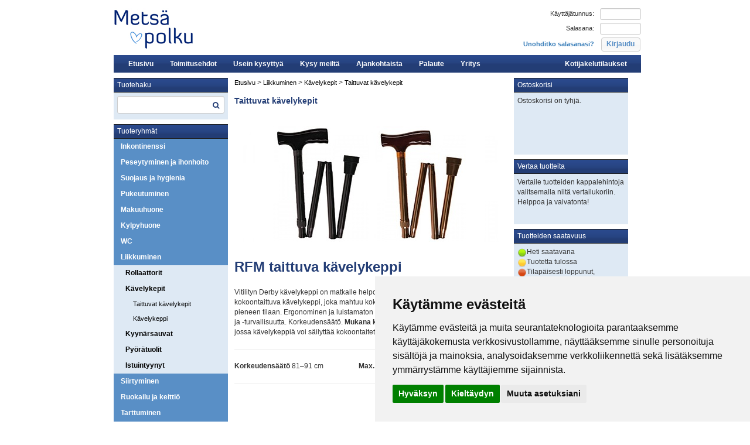

--- FILE ---
content_type: text/html;charset=UTF-8
request_url: https://www.metsapolku.fi/webRyhma/show?ryhma=20451
body_size: 20120
content:
<!doctype html>
<!--[if lt IE 7 ]> <html lang="en" class="no-js ie6"> <![endif]-->
<!--[if IE 7 ]>    <html lang="en" class="no-js ie7"> <![endif]-->
<!--[if IE 8 ]>    <html lang="en" class="no-js ie8"> <![endif]-->
<!--[if IE 9 ]>    <html lang="en" class="no-js ie9"> <![endif]-->
<!--[if (gt IE 9)|!(IE)]><!--> <html lang="en" class="no-js"><!--<![endif]-->
	<head>
		<title>Taittuvat kävelykepit</title>
		<meta http-equiv="Content-Type" content="text/html; charset=UTF-8"/>
<meta http-equiv="X-UA-Compatible" content="IE=edge,chrome=1"/>
<meta name="viewport" content="width=device-width, initial-scale=1.0"/>

<link
  rel="stylesheet"
  href="/static/css/main.css"
  type="text/css"
/>
<link
  rel="stylesheet"
  href="/static/css/mobile.css"
  type="text/css"
/>





<!-- Cookie Consent by TermsFeed https://www.TermsFeed.com -->
<script
  type="text/javascript"
  src="https://www.termsfeed.com/public/cookie-consent/4.1.0/cookie-consent.js"
  charset="UTF-8"
></script>
<script type="text/javascript" charset="UTF-8">
  document.addEventListener("DOMContentLoaded", function () {
    cookieconsent.run({
      notice_banner_type: "simple",
      consent_type: "express",
      palette: "light",
      language: "fi",
      page_load_consent_levels: ["strictly-necessary"],
      notice_banner_reject_button_hide: false,
      preferences_center_close_button_hide: false,
      page_refresh_confirmation_buttons: true,
      website_name: "Metsäpolku",
      callbacks: {
        scripts_specific_loaded: (level) => {
          switch (level) {
            case "targeting":
              gtag("consent", "update", {
                ad_storage: "granted",
                ad_user_data: "granted",
                ad_personalization: "granted",
              });
              break;
            case "tracking":
              gtag("consent", "update", {
                analytics_storage: "granted",
              });
              break;
          }
        },
      },
      callbacks_force: true,
    });
  });
</script>
<!-- end of Cookie Consent-->
<!-- Google Analytics -->
<script>
  window.dataLayer = window.dataLayer || [];
  function gtag() {
    dataLayer.push(arguments);
  }
  console.log("DENY");
  gtag("consent", "default", {
    ad_storage: "denied",
    ad_user_data: "denied",
    ad_personalization: "denied",
    analytics_storage: "denied",
  });
</script>
<script
  async
  src="https://www.googletagmanager.com/gtag/js?id=G-801EK5QW1H"
></script>
<script>
  window.dataLayer = window.dataLayer || [];
  function gtag() {
    dataLayer.push(arguments);
  }
  gtag("js", new Date());
  gtag("config", "AW-1068002010");
  gtag("config", "G-801EK5QW1H");
  gtag("config", "UA-1682519-2");
</script>
<!-- end of Google Analytics-->
<!-- Google Tag Manager -->
<script>
  (function (w, d, s, l, i) {
    w[l] = w[l] || [];
    w[l].push({ "gtm.start": new Date().getTime(), event: "gtm.js" });
    var f = d.getElementsByTagName(s)[0],
      j = d.createElement(s),
      dl = l != "dataLayer" ? "&l=" + l : "";
    j.async = true;
    j.src = "https://www.googletagmanager.com/gtm.js?id=" + i + dl;
    f.parentNode.insertBefore(j, f);
  })(window, document, "script", "dataLayer", "GTM-5C8QRRW7");
</script>
<!-- End Google Tag Manager -->

<noscript
  >Free cookie consent management tool by
  <a href="https://www.termsfeed.com/">TermsFeed</a></noscript
>





		
	<meta name="layout" content="tuotelistaus"/>
	

        <script src="/static/plugins/jquery-1.7.1/js/jquery/jquery-1.7.1.min.js" type="text/javascript" ></script>
<link href="/static/css/jquery-theme/theme.css" type="text/css" rel="stylesheet" media="screen, projection" />
<script src="/static/plugins/jquery-ui-1.8.15/jquery-ui/js/jquery-ui-1.8.15.custom.min.js" type="text/javascript" ></script>
<script src="/static/bundle-bundle_application_head.js" type="text/javascript" ></script>
<link href="/static/css/font-awesome-4.4.0/css/font-awesome.min.css" type="text/css" rel="stylesheet" media="screen, projection" />
<link href="/static/js/bootstrap/dist/css/bootstrap.min.css" type="text/css" rel="stylesheet" media="screen, projection" />
<link href="/static/css/bootstrap-mods.css" type="text/css" rel="stylesheet" media="screen, projection" />

	</head>
	<body>
	<div id="container">
		<div id="header">
			<a href="/"><img src="/static/images/skin/header_logo.jpg" /></a>
			<div id='login'>
	<div class='inner'>


		<form action='/j_spring_security_check' method='POST' id='loginForm' class='cssform' autocomplete='off'>
		
			<table>
				<tr>
					<td><label for='username'>Käyttäjätunnus:</label></td>
					<td><input type='text' class='login_textfield form-control input-sm' name='j_username' id='username'/></td>
				</tr>
				<tr>
					<td><label for='password'>Salasana:</label></td>
					<td><input type='password' class='login_textfield form-control input-sm' name='j_password' id='password'/></td>
				</tr>


				<tr>
					<td>	
						
						<a href="/asiakas/forgotPwd">Unohditko salasanasi?</a>
					</td>
					<td><input type='submit' class="login_kirjaudu" value='Kirjaudu'/></td>
				</tr>
			</table>
		</form>
	</div>
</div>

		</div>

				<div id="navi">
			<a href="/extranet/index" style="float:right; margin-right: 24px;">Kotijakelutilaukset</a>
			<a href="/websivu/show?sivu=etusivu" class="">Etusivu</a>
			<a href="/websivu/show?sivu=toimitusehdot" class="">Toimitusehdot</a>
			<a href="/websivu/show?sivu=usein_kysytyt" class="">Usein kysytty&auml;</a>
			<a href="/websivu/show?sivu=kysy_meilta" class="">Kysy meilt&auml;</a>
			<a href="/websivu/show?sivu=ajankohtaista" class="">Ajankohtaista</a>
			<a href="/websivu/show?sivu=palaute" class="">Palaute</a>
			<a href="/yritys" class="" target="_blank">Yritys</a>
		</div>
		
		
		<div id="banner_container">
			<div class="spacer"></div>
		</div>
		
		<div id="content_container">
			<div id="left_column">
				
<div id="tuotenav" class="navcontainer">
	<h2>Tuotehaku</h2>
	<div class="navcontainer-content">
		<form action="/tuoteHaku/tulokset" method="post" >
	<input type="text" id="tuoteHaku" name="term" class="form-control input-sm">
	<span class="fa fa-search icon-inside-searchbox"></span>
</form>

<script type="text/javascript">
	$(document).ready(function() {
			var ac = $("#tuoteHaku").autocomplete({
				source: function(request,respond) {
					$.post("/tuoteHaku/hae", { term: request.term }, respond);
				},
				minLength: 2,
				select: function( event, ui ) {
					if (ui.item) {
						window.location = ui.item.link;
					}
				}
			}).data("autocomplete");

			ac._renderMenu = function(ul, items) {
				var self = this;
				var table = $("<table class='tuotteet tuoteHaku'></table>");
				ul.append(table);
				  
				if (($.isArray(items[0]) && items[0].length>0) || items[0][0]!=null) {
					table.append("<tr><th colspan='2'>Tuoteryhmät</th></tr>");
					$.each(items[0], function( index, item ) {
						if (item!=null)
							self._renderItem(table, item);
					});
				}

				if (($.isArray(items[1]) && items[1].length>0) || items[1][0]!=null) {
					table.append("<tr><th>Tuotteet</th><th>Tuotenro</th></tr>");
					$.each(items[1], function(index, item) {
						if (item!=null)
							self._renderItem(table, item);
					});  
				}
			};
			
			ac._renderItem = function(table, item) {
				var tr = $( "<tr class='tuoteHaku'></tr>" );
				tr.data("item.autocomplete",item);

				if (item.type=="tuote") {
					tr.append( "<td>" + item.nimi + "</td><td>" + item.tuotenro + "</td>" );
				}
				else if (item.type=="ryhma") {
					tr.append( "<td colspan='2'>" + item.nimi + "</td>" );
				}
				
				tr.appendTo(table);
				tr.click((function (link) {
					return function() {
						window.location = link;
					}
				})(item.link));
				tr.hover(function() {$(this).addClass("ui-state-hover");}, function() {$(this).removeClass("ui-state-hover");})
				return tr;
			};
	});
</script>

	</div>
</div>

<div class="navcontainer">
	<h2>Tuoteryhmät</h2>
	<div class="navcontainer-content navcontainer-content-no-padding">
		<ul>
			
				<li>
					<a href="/webRyhma/show?ryhma=12934">
						Inkontinenssi
					</a>
				</li>
				
			
				<li>
					<a href="/webRyhma/show?ryhma=20001">
						Peseytyminen ja ihonhoito
					</a>
				</li>
				
			
				<li>
					<a href="/webRyhma/show?ryhma=20027">
						Suojaus ja hygienia
					</a>
				</li>
				
			
				<li>
					<a href="/webRyhma/show?ryhma=20009">
						Pukeutuminen
					</a>
				</li>
				
			
				<li>
					<a href="/webRyhma/show?ryhma=20245">
						Makuuhuone
					</a>
				</li>
				
			
				<li>
					<a href="/webRyhma/show?ryhma=20010">
						Kylpyhuone
					</a>
				</li>
				
			
				<li>
					<a href="/webRyhma/show?ryhma=20015">
						WC
					</a>
				</li>
				
			
				<li>
					<a href="/webRyhma/show?ryhma=15499">
						Liikkuminen
					</a>
				</li>
				
					<ul>
						
							<li>
								<a href="/webRyhma/show?ryhma=14300">
									Rollaattorit
								</a>
							</li>
							
						
							<li>
								<a href="/webRyhma/show?ryhma=20019">
									Kävelykepit
								</a>
							</li>
							
								<ul>
									
										<li>
											<a href="/webRyhma/show?ryhma=20451">
												Taittuvat kävelykepit
											</a>
										</li>
									
										<li>
											<a href="/webRyhma/show?ryhma=16718">
												Kävelykeppi 
											</a>
										</li>
									
								</ul>
							
						
							<li>
								<a href="/webRyhma/show?ryhma=20020">
									Kyynärsauvat
								</a>
							</li>
							
						
							<li>
								<a href="/webRyhma/show?ryhma=20021">
									Pyörätuolit
								</a>
							</li>
							
						
							<li>
								<a href="/webRyhma/show?ryhma=20250">
									Istuintyynyt
								</a>
							</li>
							
						
					</ul>
				
			
				<li>
					<a href="/webRyhma/show?ryhma=13690">
						Siirtyminen
					</a>
				</li>
				
			
				<li>
					<a href="/webRyhma/show?ryhma=20029">
						Ruokailu ja keittiö
					</a>
				</li>
				
			
				<li>
					<a href="/webRyhma/show?ryhma=20039">
						Tarttuminen
					</a>
				</li>
				
			
				<li>
					<a href="/webRyhma/show?ryhma=20037">
						Lääkkeenotto
					</a>
				</li>
				
			
				<li>
					<a href="/webRyhma/show?ryhma=20626">
						Turvallisuus
					</a>
				</li>
				
			
				<li>
					<a href="/webRyhma/show?ryhma=14570">
						Perussairaanhoito
					</a>
				</li>
				
			
				<li>
					<a href="/webRyhma/show?ryhma=20043">
						Kodin puhdistus
					</a>
				</li>
				
			
				<li>
					<a href="/webRyhma/show?ryhma=20040">
						Kodin paperit
					</a>
				</li>
				
			
				<li>
					<a href="/webRyhma/show?ryhma=12935">
						Vapaa-aika
					</a>
				</li>
				
			
				<li>
					<a href="/webRyhma/show?ryhma=20684">
						Ensiaputuotteet
					</a>
				</li>
				
			
				<li>
					<a href="/webRyhma/show?ryhma=20307">
						POISTOTUOTTEET
					</a>
				</li>
				
			
				<li>
					<a href="/webRyhma/show?ryhma=20563">
						Tuotekuvasto
					</a>
				</li>
				
			
				<li>
					<a href="/webRyhma/show?ryhma=20683">
						Tutustumispaketti 
					</a>
				</li>
				
			
		</ul>
	</div>
</div>
<div>
	<a href="#" id="open_preferences_center">Evästeasetukset</a>
</div>
			</div>
			<div id="center_column">
				
<div id="bread">
	<a href="/">Etusivu</a>
	
	&gt; <a href="/webRyhma/show?ryhma=15499">Liikkuminen</a>
	
	&gt; <a href="/webRyhma/show?ryhma=20019">Kävelykepit</a>
	
	&gt; <a href="/webRyhma/show?ryhma=20451">Taittuvat kävelykepit</a>
	
</div>

	



	
	


	
		

<div class="tuoteryhma-detail">
	
	<h2>
		<a href="/webRyhma/show?ryhma=20451">
			Taittuvat kävelykepit
		</a>
	</h2>
	
	
	
		<a href="/webRyhma/show?ryhma=20451">
			<img src="/webKuva/get/1793" class="normal tuotekuva">
		</a>
	
	
	
	
	
	
	
<div id="content-1769024648305" class="content-wrapper">

	
	<div id="content-1769024648305-html" class="content-html">
		<h1><strong>RFM taittuva k&auml;velykeppi</strong></h1>

<div>&nbsp;</div>

<p>Vitilityn Derby k&auml;velykeppi on matkalle helposti mukaan otettava ja&nbsp;n&auml;pp&auml;r&auml;sti<br />
kokoontaittuva k&auml;velykeppi, joka mahtuu kokoontaitettuna eritt&auml;in<br />
pieneen tilaan. Ergonominen ja luistamaton k&auml;densija lis&auml;&auml; k&auml;ytt&ouml;mukavuutta<br />
ja -turvallisuutta. Korkeudens&auml;&auml;t&ouml;. <strong>Mukana k&auml;tev&auml; s&auml;ilytyspussi,</strong><br />
jossa k&auml;velykeppi&auml; voi s&auml;ilytt&auml;&auml; kokoontaitettuna.&nbsp;</p>

<hr />
<p><strong>Korkeudens&auml;&auml;t&ouml;</strong> 81&ndash;91 cm&nbsp; &nbsp; &nbsp; &nbsp; &nbsp; &nbsp; &nbsp; &nbsp; &nbsp; &nbsp;&nbsp;<strong>Max. kuormitus</strong> 115 kg</p>

<hr />
<p><iframe allow="accelerometer; autoplay; encrypted-media; gyroscope; picture-in-picture" allowfullscreen="" frameborder="0" height="260" scrolling="no" src="https://www.youtube.com/embed/2S4DiTyxamI" width="466"></iframe></p>

	</div>
	
	
</div>
	
	
	
<table class="tuotteet">
<thead>
<tr>
	<th width="200">Tuote</th>
	<th width="40">Pakkaus</th>
	<th width="20">Kpl</th>
	<th width="50">Hinta</th>
	<th width="40">Vertaa</th>
	<th width="20"></th>
	<th width="30">Määrä</th>
	<th width="30">Tilaa</th>
</tr>
</thead>
<tbody>


	
	<tr>
	<form action="/ostoskori/add" method="post" onSubmit="return ostoskoriin(this,&#39;/ostoskori/add&#39;)" >
		<input type="hidden" name="ean" value="4041314002591" id="ean" />

		
			<td rowspan="1">
				<a href="/tuoteInfo/show?tuotenro=8481737">
					RFM taittuva kävelykeppi, pronssi
				</a>
				<br>
				<span class="tuotenro">8481737</span>
			</td>
		
		<td>Kpl</td>
		<td align="right">1</td>
		<td align="right" id="hinta_4041314002591">
			
			
				23.90
			
		</td>
		<td>
			<input value="vertaa" type="button" onClick="vertailuun('4041314002591','/vertaa/add')">
		</td>
		<td>

							<div class="saldoImage saldo_4041314002591">

			</div>
			
		</td>
		<td><select name="kpl">
			
				<option value="1">1</option>
			
				<option value="2">2</option>
			
				<option value="3">3</option>
			
				<option value="4">4</option>
			
				<option value="5">5</option>
			
				<option value="6">6</option>
			
				<option value="7">7</option>
			
				<option value="8">8</option>
			
				<option value="9">9</option>
			
			</select>
		</td>
		<td>
			<img src="/static/images/skin/spinner.gif" style="display:none" class="korispinner" />
			<input type="image" src="/static/images/skin/tilaa.gif" onClick="korispinner(this)" class="kori_icon"/>

		</td>
	</form>
	</tr>
		

	
	<tr>
	<form action="/ostoskori/add" method="post" onSubmit="return ostoskoriin(this,&#39;/ostoskori/add&#39;)" >
		<input type="hidden" name="ean" value="4041314002607" id="ean" />

		
			<td rowspan="1">
				<a href="/tuoteInfo/show?tuotenro=8704172">
					RFM taittuva kävelykeppi, musta
				</a>
				<br>
				<span class="tuotenro">8704172</span>
			</td>
		
		<td>Kpl</td>
		<td align="right">1</td>
		<td align="right" id="hinta_4041314002607">
			
			
				23.90
			
		</td>
		<td>
			<input value="vertaa" type="button" onClick="vertailuun('4041314002607','/vertaa/add')">
		</td>
		<td>

							<div class="saldoImage saldo_4041314002607">

			</div>
			
		</td>
		<td><select name="kpl">
			
				<option value="1">1</option>
			
				<option value="2">2</option>
			
				<option value="3">3</option>
			
				<option value="4">4</option>
			
				<option value="5">5</option>
			
				<option value="6">6</option>
			
				<option value="7">7</option>
			
				<option value="8">8</option>
			
				<option value="9">9</option>
			
			</select>
		</td>
		<td>
			<img src="/static/images/skin/spinner.gif" style="display:none" class="korispinner" />
			<input type="image" src="/static/images/skin/tilaa.gif" onClick="korispinner(this)" class="kori_icon"/>

		</td>
	</form>
	</tr>
		


</tbody></table>

<script lang="javascript">
$(document).ready(function() {
	$(window).bind('asiakasValittu',function(event,asiakasnro) {
		location.reload();
		











	});
});
</script>


</div>
	
	

			</div>
			<div id="right_column">
				<div id="ostoskori" class="navcontainer">
	<h2 class="topic">Ostoskorisi
		<span id="ostoskori_spinner" style="display:none">
			<img src="/static/images/skin/spinner.gif" />
		</span>
	</h2>
	<div id="ostoskori_content" class="navcontainer-content">
		
			<p>Ostoskorisi on tyhjä.</p>
		
	</div>
</div>

<script type="text/javascript">
	redrawButtons();
</script>

				<div id="vertailuContainer">

<div id="vertaa" class="navcontainer">
	<h2 class="topic">Vertaa tuotteita</h2>
	<div class="navcontainer-content">
		<table></table>
		<p>Vertaile tuotteiden kappalehintoja valitsemalla niitä vertailukoriin.<br>Helppoa ja vaivatonta!</p>
	</div>
</div>

</div>
				
<div id="content-1769024648363" class="content-wrapper">

	
	<div id="content-1769024648363-html" class="content-html">
		<div class="navcontainer">
<h2>Tuotteiden saatavuus</h2>

<div class="navcontainer">
<div class="navcontainer-content">
<table border="0" cellpadding="1" cellspacing="1">
	<tbody>
		<tr>
			<td><img alt="" src="/webKuva/get/812" style="width: 16px; height: 16px; " /></td>
			<td>Heti saatavana</td>
		</tr>
		<tr>
			<td><img alt="" src="/webKuva/get/813" style="width: 16px; height: 16px; " /></td>
			<td>Tuotetta tulossa</td>
		</tr>
		<tr>
			<td style="vertical-align: top;"><img alt="" src="/webKuva/get/814" style="width: 16px; height: 16px; " /></td>
			<td>
			<div>Tilap&auml;isesti loppunut,</div>

			<div>tilaamme lis&auml;&auml;</div>
			</td>
		</tr>
	</tbody>
</table>
</div>
</div>
</div>

<div class="navcontainer">
<h2>Tarkemmat tuotetiedot</h2>

<p>Yksityiskohtaiset ominaisuudet, kuvat ja videot<strong>&nbsp;l&ouml;yd&auml;t klikkaamalla tuotenime&auml; hintataulukosta</strong></p>
</div>

<div style="text-align: center;">
<hr />
<h4 style="text-align: center;"><strong>PALVELEMME</strong></h4>

<p style="text-align: center;">Asiakaspalvelumme palvelee arkisin klo 8.00-16.00 puhelimitse</p>

<h1 style="text-align: center;"><a href="ftp://03039896">0303 9896</a>&nbsp;</h1>

<div style="text-align: center;">
<p>Puhelun hinta: lankapuhelimesta&nbsp;8,28 snt/puhelu + 12,0 snt/min,<br />
matkapuhelimesta 19,2 snt/min</p>

<p><a href="mailto:asiakaspalvelu@metsapolku.fi">asiakaspalvelu@metsapolku.fi</a></p>
</div>

<hr />
<h4 style="text-align: center;"><strong>&nbsp;NOUTOPISTEET</strong></h4>

<p><strong>ESPOO</strong></p>

<p><strong>JYV&Auml;SKYL&Auml;</strong></p>

<p><strong>VALKEAKOSKI</strong></p>

<p><strong>TAMPERE</strong></p>

<p><strong>KUOPIO</strong></p>

<p><strong>VAASA</strong></p>

<p style="text-align: center;"><a href="https://www.metsapolku.fi/websivu/show?sivu=Noutotilaukset">Lue lis&auml;&auml; &gt;&gt;</a></p>

<hr />
<h4 style="text-align: center;"><strong>NOPEAT TOIMITUKSET</strong></h4>

<hr />
<h2>TIETOA!</h2>

<p><a href="https://www.metsapolku.fi/websivu/show?sivu=Tietoa+inkontinenssista">INKONTINENSSI</a></p>

<p><a href="https://www.metsapolku.fi/websivu/show?sivu=iD-inkontinessisuojat">iD INKONTINENSSISUOJAT</a></p>

<p><a href="https://www.metsapolku.fi/websivu/show?sivu=Suojan+valinta">APUA SUOJAN VALINTAAN</a></p>

<p><a href="https://www.metsapolku.fi/webRyhma/show?ryhma=20563">TILAA ILMAINEN TUOTEN&Auml;YTE</a></p>

<p><a href="https://www.metsapolku.fi/websivu/show?sivu=Ihonhoito"><strong>IHONHOITO</strong></a></p>

<hr />
<h4><a href="https://www.metsapolku.fi/yritys/hoitokodit" style="font-family: inherit; background-color: rgb(255, 255, 255);">Hoivakotien kimppatilaukset &gt;&gt;</a></h4>
</div>

	</div>
	
	
</div>
			</div>
		</div>
		<div class="spacer"></div>
	</div>

		
        <script src="/static/js/touchpunch/jquery.ui.touch-punch.min.js" type="text/javascript" ></script>
<script src="/static/bundle-bundle_application_defer.js" type="text/javascript" ></script>
<script type="text/javascript">
				$(document).ready(function() {
					$(".saldo_4041314002591").load("/tuoteInfo/saldoImage/4041314002591");
				});
			</script><script type="text/javascript">
				$(document).ready(function() {
					$(".saldo_4041314002607").load("/tuoteInfo/saldoImage/4041314002607");
				});
			</script>
	</body>
</html>

--- FILE ---
content_type: text/css
request_url: https://www.metsapolku.fi/static/css/main.css
body_size: 20685
content:
/*** METS���POLKU CSS ***/

html,body {
	margin: 0;
	padding: 0;
	text-align: center;
	background: #fff;
	font-family: Arial;
	font-size: 12px;
}

/*** GENERAL ***/
form {margin:0;}
img { border: 0; padding: 0; margin: 0; }
.hide { display: none; }
.spacer {position:relative; clear:both; height:1px; margin:0; overflow:hidden;}
a {margin:0;padding:0;text-decoration:none; font-weight:bold;color:#233d75;} 
a:hover {text-decoration:underline;}

button {
	color: #598FC6;
}

input.error {
	border-color: red;
}

/*** CONTAINER ***/
#container { margin:0 auto; width: 900px; text-align:left; border:4px solid #FFF; padding:0 0 90px 0;background:#FFF url(../images/skin/content_bg.jpg) bottom left no-repeat;}

/*** HEADER INC. SEARCHBAR   ***/
#header {
	width: 900px;
	height: 90px;
/* 	background: url(../images/skin/header_logo.jpg) top left no-repeat; */
/* 	background-position-y: 10px; */
}

#header img {
	padding-top: 10px;
}

#searchfield {width:160px;border-width:1px;border-color:#dcdcdc;margin-top:5px;}
#hae{padding-bottom:10px;}
* html body #hae {padding:0}
#searchbox {float:right; padding:0;margin-top:40px;}
#searchlabel {font-size:11px;font-weight:bold;color:#233d75;padding-right:5px;}


/*** NAVIGATION BAR ***/
#navi {font-size:12px;position:relative;  margin:0; line-height:12px; width:900px; padding:9px 0px 9px 0px; background:#233d75; background-image: url(../images/skin/grad1.png); background-repeat: repeat-x;}
#navi a {color:#fff; font-weight:bold; text-decoration:none; padding:0 0 0 25px;}
#navi a:hover {text-decoration:underline;}
#navi a:active { text-decoration:underline;}
#navi a.selected { text-decoration:underline;}

#mynav {
	margin-bottom: 5px;
}

/*** BANNER CONTAINER + NOSTOT ***/
#banner_container {width:900px;margin:0;padding:0;/*height:149px;*/border-top:4px solid #FFF;border-bottom:4px solid #FFF;}

#vasen_nosto {padding:0;margin:0;float:left;height:149px;width:195px;}
#vasen_nosto img { border: 0; padding: 0; margin: 0; display:block; }

#keski_nosto {padding:0;margin:0;float:left;height:149px;width:502px;border-left:4px solid #FFF;border-right:4px solid #FFF;}
#keski_nosto img { border: 0; padding: 0; margin: 0; display:block;}

#oikea_nosto {margin:0;padding:0;float:left;height:149px;width:195px;background:#86d1cc;}
#oikea_nosto h1,h2,h3 {font-size:12px;color:#FFF;padding:6px 6px 2px 6px;margin:0;}
#oikea_nosto hr {width:100%;height:1px;color:#bdeded;margin:0;padding:0;}
#oikea_nosto p {font-size:11px;color:#FFF;padding:1px 6px 6px 6px;margin:0;}
#oikea_nosto a {text-decoration:none;font-weight:bold;color:#FFF;}
#oikea_nosto a:hover {text-decoration:underline;}

/*** THREE STRIPES ***/
#viivat {padding:0;margin:0;width:900px;height:18px;background: url(../images/skin/viivat.jpg) top left no-repeat;}

/*** TWO STRIPES ***/
#kaksi_viivaa {padding:0;margin:0;width:900px;height:18px;background: url(../images/skin/2_viivaa.jpg) top left no-repeat;}

/*** CONTENT CONTAINER ***/
#content_container {width:900px;margin:0;background:#FFF;}

/*** LEFT COLUMN (BOTH LAYOUTS) ***/
#left_column {width:195px;float:left;margin:0;padding:0;min-height:360px;}
* html body #left_column {height:360px;} /* IE FIX */
#left_column a img {margin:4px 0 0 0;padding:0; border:none; display:block;}

/*** CENTER COLUMN  (3 COLUMN LAYOUT) ***/
#center_column {
	width: 488px;
	float: left;
	margin: 0;
	padding-top: 0px;
	padding-right: 7px;
	padding-bottom: 0px;
	padding-left: 7px;
	min-height: 360px;
	border-left: 4px solid #FFF;
	border-right: 4px solid #FFF;
}

* html body #center_column {height:360px;} /* IE FIX */
.normal {margin:0 12px;padding:0;border:none;}
.float {margin:0 12px 0 12px;padding:0;border:none;float:right;display:block !important;}

/* #center_column h2.etusivu { */
/* 	margin: 0; */
/* 	padding: 0 0 0 6px; */
/* 	line-height: 23px; */
/* 	background: #dee9f4; */
/* 	font-size: 12px; */
/* 	color: #000; */
/* 	border-top: solid 1px #598fc6; */
/* 	border-bottom: solid 1px #598fc6; */
/* } */

#center_column h1 {
	margin: 10px 0px 5px 0px;
	padding: 0;
	font-size: 24px;
	font-weight: bold;
	color: #233d75;
}

#center_column h2 {
	margin: 10px 0px 15px 0px;
	padding: 0;
	font-size: 14px;
	font-weight: bold;
	color: #233d75;
}

#center_column h3 {
	margin: 10px 0px -6px 0px;
	padding: 0;
	font-size: 12px;
	font-weight: bold;
	color: #233d75;
	line-height: 11px;
}

#center_column a {margin:0;padding:0;text-decoration:none; font-weight:bold;color:#233d75;} 
#center_column a:hover {text-decoration:underline;}
.hakukriteeri {font-weight:bold;color:#233d75;}

/*** FAQ LIS��YS ***/
#faq a {color:#000;}
#faq a:link, #faq a:visited {margin:0;padding:0;text-decoration:none; font-weight:bold;color:#233d75;} 
#faq a:hover {text-decoration:underline;}

/*** RIGHT COLUMN (3 COLUMN LAYOUT)***/
#right_column {width:195px;float:left;margin:0;padding:0;min-height:360px;}
* html body #right_column {height:360px;} /* IE FIX */

/*** BIG RIGHT COLUMN (2 COLUMN LAYOUT) ***/
#big_column {width:600px;float:left;margin:0;margin:0 12px 0 12px;min-height:360px;}
* html body #big_column {height:360px;} /* IE FIX */
#big_column h2 {padding:0;font-size:14px;font-weight:bold;color:#233d75;}
#big_column h2:first-child, #big_column h3:first-child {
	margin-top: 0px;
}
#big_column h3 {padding:0;font-size:12px;font-weight:bold;color:#233d75;line-height:11px;}
#big_column p {
	margin: 7px 0 10px 0;
	padding: 0;
	font-size: 12px;
/* 	color: #000; */
	line-height: 18px;
}

#big_column a {margin:0;padding:0;text-decoration:none; font-weight:bold;color:#233d75;} 
#big_column a:hover {text-decoration:underline;}

/*** SIDE NAVIGATION ***/
.navcontainer {
	margin: 0 0 8px 0;
	width: 195px;
	background: #dee9f4;
	padding-bottom: 4px;
}

.navcontainer h2 {margin: 0; padding: 0 0 0 6px; line-height: 23px;font-size:12px;color:#fff;border-top: solid 1px #1E1E1E;border-bottom: solid 1px #1E1E1E;  background:#233d75; background-image: url(../images/skin/grad1.png); background-repeat: repeat-x;}
.navcontainer ul {margin: 0; padding: 0;list-style-type: none; /*font-family:Arial;*/font-size:12px;background-image: url(../images/skin/arrow.gif);background-repeat: no-repeat;}
.navcontainer li { margin: 0; }
.navcontainer ul li a {display: block;padding: 5px 5px 5px 12px; color: #fff;background-color: #598fc6;text-decoration: none; /* background-image: url(../images/skin/arrow.gif); background-repeat: no-repeat; border-bottom: solid 1px #598fc6;*/}
.navcontainer ul li a:hover{text-decoration:underline; color:#fff; }
.navcontainer ul li a.selected {text-decoration:underline; color:#7B50A3}
* html body .navcontainer ul a {width:160px;}
.navcontainer ul ul li { margin: 0; }
.navcontainer ul ul a {display: block;padding: 5px 5px 5px 20px;color: #000;background-color: #dee9f4; text-decoration: none;font-weight: bold; /*background-image: url(../images/skin/arrow2.gif);background-repeat: no-repeat;*/ border:none;}
* html body .navcontainer ul ul a {width: 156px; }
.navcontainer ul ul a:hover {text-decoration:underline; color:#000; }
.navcontainer ul ul ul li { margin: 0; }
.navcontainer ul ul ul a {display: block;padding: 5px 5px 5px 33px;color: #000; /* background-color: #dee9f4; */ text-decoration: none;font-weight: normal;	/*background-image: url(../images/skin/arrow3.gif);background-repeat: no-repeat; */ font-size:11px;}
* html body .navcontainer ul ul ul a {width: 150px; }
.navcontainer ul ul ul a:hover {text-decoration:underline; color:#000; }

.navcontainer-content {
	padding: 6px;
}

.navcontainer-content-no-padding {
	padding: 0px;
}

.icon-inside-searchbox {
	float: right;
	margin-right: 9px;
	margin-top: -20px;
	z-index: 2;
	color: #233d75;
}

.input-error-icon {
	float: right;
	margin-right: 9px;
	margin-top: -20px;
	z-index: 2;
	color: #a94442;
}

tr.tuoteHaku:hover {
	cursor: pointer;
}

tr.tuoteHaku td {
	text-align: left;
}

/*** LISTAUS ***/

.listaus {margin: 0 12px  0 12px; padding:0;}
.listaus a	{ margin: 0; padding: 0; color: #000; font-size:12px; text-decoration:none;display:inline;}
.listaus a:hover { 	text-decoration:none; color:#7B50A3;	}
.listaus a.selected  {text-decoration:underline; color:#7B50A3;}

.listaus  li  { margin: 0; padding: 0 0 0 6px; line-height: 23px; background: #dee9f4; list-style:none; border-top: solid 1px #598fc6;}
.listaus  li ul { margin: 0 0 0 -6px; padding: 0; border-top: solid 1px #598fc6;}
.listaus  li ul li { margin: 0; padding: 2px 0 5px 7px; line-height: 17px; border: none; background: #FFF left top no-repeat; list-style: none; }
.listaus  li ul li a {padding: 0 0 0 -10px;font-weight:normal; }	
.listaus  li ul li ul {border:none;}
.listaus  li ul li ul li 	{ list-style: none; margin: 0; padding: 0 0 0 20px;   background: #FAFEFD left top no-repeat; line-height: 20px; border: none;list-style: none;}
.listaus  li ul li ul li a {font-size:11px; }

/*** BREADCRUMBS ***/
#bread {
	padding: 0;
	margin-bottom: 15px;
}
#bread a {color:#000; text-decoration:none; margin:0;font-weight:normal;font-size:11px;} 
#bread a:hover {text-decoration:underline;}

/*** OSTOSKORI ***/
#ostoskori {
	min-height: 131px;
}

* html body #ostoskori {
	height: 131px;
} /* IE FIX */

#ostoskori_spinner {
	float: right;
	margin-top: 3px;
	margin-right: 7px;
}

/*** VERTAILUBOXI ***/
#vertaa {min-height:111px;}
* html body #vertaa {height:111px;} /* IE FIX */
/* #vertaa h2 {margin: 0; padding: 0 0 0 6px; line-height: 23px; background: #dee9f4;font-size:11px;color:#000;border-top: solid 1px #598fc6;border-bottom: solid 1px #598fc6;} */
#vertaa table {padding:0;margin:0;border-collapse: collapse }
#vertaa table a {margin:0;padding:0;text-decoration:none; color:#233d75;line-height:11px;}
#vertaa table a:hover {text-decoration:underline;}
#vertaa table tr td {border-bottom:1px solid #598fc6; }
#vertaa table td.td_tuote {width:160px;padding-left:7px;}
#vertaa a {margin:0;padding:0;text-decoration:none; font-weight:normal;color:#233d75;font-size:11px;}
#vertaa a:hover {text-decoration:underline;}
#vertaa .bold {font-weight:bold;}

/*** TUOTERYHM�� TABLE ***/
table.tuotteet {/*margin:10px 12px 5px 12px;*/padding:0; vertical-align:top; border-collapse:collapse;border:none/*1px solid #598fc6*/; background: White}
table.tuotteet td {border:1px solid #598fc6;font-size:12px; font-weight:normal;vertical-align:top;padding:3px 5px;}
table.tuotteet td.table_header{font-size:12px;font-weight:bold;color:#233d75;}
table.tuotteet th {
	background:#233d75; background-image: url(../images/skin/grad1.png); background-repeat: repeat-x;
	/*border:1px solid #598fc6;*/ font-size:12px; font-weight:normal;vertical-align:top;padding:3px 5px;
	font-size:12px;font-weight:bold;color:#fff;
}
table.tuotteet tr.errors th {
	background: none;
	background-image: none;
}
table.tuotteet table a {margin:0;padding:0;text-decoration:none; font-size:12px;font-weight:normal;color:#233d75;line-height:18px;}
table.tuotteet table a:hover {text-decoration:underline;}
table.tuotteet table img  {padding:0;margin:0;border:none;}
table.tuotteet table input  {padding:0;margin:0;border:none;}
table.tuotteet a {margin:0;padding:0 0 0 315px;text-decoration:none; font-weight:bold;color:#233d75;font-size:13px;}
table.tuotteet a:hover {text-decoration:underline;}
table.tuotteet tr.bottomRow { border:none; }
table.tuotteet tr.bottomRow th { border:none; }
table.tuotteet tr.bottomRow td { border:none; }
table.tuotteet tr.highlight {background-color: #dee9f4;}
table.tuotteet .tuotenro {font-size: 11px;}

table.tuotteet.selectable tbody tr {
	cursor: pointer;
}
table.tuotteet.selectable tbody tr:hover {
	background-color: #dee9f4;
}
table.tuotteet.selectable tbody tr.selected {
	background-color: #233d75;
	color: white;
}

.table-borderless tbody tr td, .table-borderless tbody tr th, .table-borderless thead tr th {
	border: none;
}

.tuoteryhma-detail h2 { margin-bottom: 20px; }
.tuoteryhma-detail img.tuotekuva { margin-top: 20px; margin-bottom: 20px; }
.tuoteryhma-detail table.tuotteet { margin-top: 20px; margin-bottom: 50px; }

/*** VERTAILU TABLE ***/
#vertailu table {margin:10px 5px 5px 5px;padding:0; vertical-align:top; border-collapse:collapse; border:1px solid #cccccc;}
#vertailu table img  {margin:0;border:none;}
#vertailu table tr td {width:120px; border-bottom:1px dotted #C5C5C5;border-right:1px dotted #C5C5C5;font-size:12px; font-weight:normal;padding:4px 6px;}
#vertailu table td.table_header{font-size:12px;font-weight:bold;color:#233d75;}
#vertailu table a {margin:0;padding:0;text-decoration:none; font-size:12px;font-weight:normal;color:#233d75;}
#vertailu table a:hover {text-decoration:underline;}
#vertailu a {margin:0; text-decoration:none; font-weight:bold;color:#233d75;font-size:12px;}
#vertailu a:hover {text-decoration:underline;}

/*** VASTAUS ALUE ***/
#vastaus p {margin:7px 20px 0 12px;padding:0;font-size:12px;color:#87738C;line-height:18px;}
#vastaus a {margin:0;padding:0;text-decoration:none; font-weight:bold;color:#233d75;} 
#vastaus a:hover {text-decoration:underline;}

/*** OSTOSKORIN TUOTTEET ***/
.basket_content {border:1px solid #cccccc;}
.basket_content .nimi {font-size: 13px;}
.basket_content .tuotenro {font-size: 11px;}

/*** OSTOSKORI VAIHEET ***/
#vaiheet table {margin:10px 0 15px 0;padding:0; vertical-align:top; border-collapse:collapse; font-weight:bold; }
#vaiheet table td {font-size:12px; padding:3px 30px 3px 10px;line-height:12px;}
#vaiheet table td.aktiivinen {background-color:#233d75;color:#FFF;padding:1px 4px;}
#vaiheet table td.passiivinen {background-color:#dee9f4;color:#000;padding:3px 4px;}
#vaiheet table td.harmaa {color:#999;}

/*** OSTOSKORI VAIHE 1 ***/
#vaihe_1 table {margin:10px 0 5px 0;padding:0; vertical-align:top; border-collapse:collapse; }
#vaihe_1 table tr td {border-bottom:1px dotted #C5C5C5;font-size:12px; font-weight:normal;padding:3px 2px; line-height:17px;}
#vaihe_1 table tr td input.gray_border {margin:0; padding:0; border:1px solid #cccccc; width:30px;}
#vaihe_1 table td.table_header{font-size:12px;font-weight:bold;color:#233d75;}

.ostoskorivalinta {
	margin-bottom: 7px;
}

.ostoskorivalinta label {
	font-size: 12px;
	font-weight: bold;
}

.ostoskorivalinta_input {
	display: inline-block;
	width: 30px;
	height: 20px;
}

.ostoskorivalinta .lisatieto {
	margin-left: 30px;
	font-size: 12px;
	font-weight: normal;
}

.ostoskorivalinta .lisahinta {
	
}

.refresh {margin-left:330px;}

.nextbutton {
	float:right;
}

/*** VAIHE 2 TILAUSTIEDOT **/
#vaihe2 {width:575px;}
#vaihe2 .fieldgroup {
	padding:5px 12px 10px 12px;
	background:#f2f2f2;
	margin-bottom:10px;
}
#vaihe2 input.text {border: #c5c5c5 solid 1px;}
#vaihe2 fieldset {margin:0; padding:0; border:0; }
#vaihe2 fieldset label{margin:0; padding:1px 0; width:49.5%; float:left; }
#vaihe2 .short_field {width:23.5%; }
#vaihe2 fieldset input {width:90%; margin:0; display:block;}
#vaihe2 label {display: block;}

/*** OSTOSKORI VAIHE 3 ***/
#vaihe_3 table {width:590px;margin:10px 0 5px 0;padding:0; vertical-align:top; border-collapse:collapse; border:1px solid #ccc;}
#vaihe_3 table tr td {border-bottom:1px dotted #C5C5C5;font-size:12px; color:black; font-weight:normal;padding:3px 2px; line-height:17px;}
#vaihe_3 table td.table_header{font-size:12px;font-weight:bold;color:#233d75;}
#vaihe_3 table td.column_1 {width:110px;}
.orderbutton {
	color: red !important;
	margin: 0px 10px 5px 0 !important;
	float: right;
}

/*** PALAUTELOMAKE ***/
#palaute {margin:0;padding:0;}
#palaute p {margin:5px  0;padding:0;font-size:12px;color:#000;line-height:18px;}
#palaute a {margin:0;padding:0;text-decoration:none; font-weight:bold;color:#233d75;} 
#palaute a:hover {text-decoration:underline;}
.palauteinput { border: #c5c5c5 solid 1px;  width:180px; }

/*** POPUP ***/
.popup  {margin:0; padding:0; text-align:left; background:#FFF; /*font-family:Arial;*/font-size:12px;}
.popup h3 {margin:10px 12px 5px 12px; padding:0;font-size:12px;font-weight:bold;color:#233d75;line-height:11px;}
.popup p {margin:10px 20px 10px 12px;padding:0;font-size:12px;color:#000;line-height:18px;}



/*** TEKSTIKOKO ***/
#tekstikoko {margin-top:5px;width:auto;}

#tekstikoko ul, #tekstikoko li {display: inline;list-style-type: none;margin: 0;padding: 0;}

#normaali {margin-left:5px;float:left;display:block;width:17px;height:17px;background:url(../images/skin/smallfont.gif) no-repeat;}

#normaali:hover {background:url(../images/skin/smallfont.gif) 0 -17px no-repeat;}

#suuri {margin-left:5px;float:left;display:block;width:17px;height:17px;background:url(../images/skin/largefont.gif) no-repeat;}

#suuri:hover {background:url(../images/skin/largefont.gif) 0 -17px no-repeat;}

#tekstikoko span {float:left;}
#tekstikoko em {display:none;}

/*** LOGIN ***/
#login {
	float: right;
	height: 70px;
	font-size: 11px;
	text-align: right;
	margin-top: 10px;
}
#login table tr td:first-child {
	padding-right: 10px;
}
#login label {
	font-weight: normal;
}
.login_textfield {
	height: 20px !important;
	padding: 3px 5px !important;
	font-size: 11px !important;
	width: 70px !important;
	margin-bottom: 5px;
}
.login_kirjaudu {
	font-size: 11px;
	float: right;
}
.kirjaudu_header {
	
}
.login_message {
	color: red;
}

.error {
	color: white !important;
}

.errors {
	color: red;
}

.errors input {
	border-color: red;
}

/*** jQuery UI -kamaa ***/
.ui-autocomplete-loading { background: white url('../images/skin/spinner.gif') right center no-repeat; }
.ui-menu-item {
	text-align: left;	
}

/*** extranet ***/
.reitit {
/* 	max-height: 1000px; */
/* 	overflow: scroll; */
/* 	overflow-x: visible; */
/* 	overflow-y: auto; */
}

.extranet_ylareitti {
	font-size: 10px;
}

#subnav {
	margin-top: 30px;
	margin-bottom: 20px;
	font-size: 12px;
}

#subnav ul {
	list-style-type:none;
	margin:0;
	padding:0;
}

#subnav ul li {
	display:inline;
	margin-right: 10px;
	padding: 6px;
}

#subnav ul li.active {
	background-color: #598fc6;
}

#subnav ul li.active a {
	color: white;
}

#subnav ul li:hover {
	background-color: #dee9f4;
}

#subnav ul li a {
/* 	color: black; */
}

#subnav ul li a:hover {
	text-decoration: none;
}


#subnav ul li:hover {
	background-color: #dee9f4;
}

.extranet_content_left {
	width: 380px;
	float: left;
}

.extranet_content_left table tr td.pvm_header {
	
}

.extranet_poistettu a {
	color: red !important;
}

.extranet_piilotettu a {
	color: red !important;
}

#kommentit {
	font-size: 11px;
	width: 200px;
	float: right;
}

.kommentti {
	margin-bottom: 5px;
}

.kommentti div {
	padding: 4px;
}

.kommentti_header {
	font-weight: bold;
	border-bottom: 1px solid darkgray;
}

.kommentti_aikaleima {
	float: right;
}

#kommentit textarea {
	width: 190px;
}

#kommentit input {
	float:right;
}

#reittiCheckboxes {
	max-height: 300px;
	overflow: auto;
}

#groupbySelect { list-style-type: none; margin: 0; padding: 0; width: 60%; }
#groupbySelect li { margin: 0 3px 3px 3px; padding: 0.4em; padding-left: 1.5em; font-size: 1.4em; height: 18px; }
#groupbySelect li span { position: absolute; margin-left: -1.3em; }

.kotiHaku_osoite {
	font-size: 0.8em;
}

ul.ui-autocomplete li.ui-menu-item a {
	font-weight: normal;
}

.ui-icon-customprint {
	background-image: url(../images/print.png);
}

.alehinta {
	color: red;
}

.vanhahinta {
	font-size: 0.8em;
	text-decoration: line-through;
}

.saldoImage {
	width: 16px;
	height: 16px;
}

.no-close .ui-dialog-titlebar {
  display: none;
}

.product-image img {
	max-width: 100%;
	max-height: 500px;
}

.product-image-admin, .contentselection {
	margin-top: 20px;
	margin-bottom: 20px;
}

.osastotilaus-tuoteryhma {
	margin-bottom: 30px;
	margin-top: 20px;
}

.osastotilaus-tuoteryhma h2 {
	margin-bottom: 16px;
}

.osastotilaus-tuoteryhma img {
	margin-top: 20px;
	margin-bottom: 20px;
}

.osastotilaus-tuoteryhma .qty-controls {
	width: 100px;
}

.osastotilaus-tuoteryhma input.qty {
	width: 20px;
	text-align: center;
}

.osastotilaus-hinnasto button.submit {
	margin-top: 16px;
}

/**
 * Tuotekuvat
 */

.product-thumbnails {
	margin-top: 10px;
}

.product-thumbnail {
	width: 70px;
	height: 70px;
	border: 2px solid white;
	border-radius: 3px;
	display: inline-block;
	line-height: 70px;
	margin: 0 1px 2px;
	padding: 2px;
	text-align: center;
}

.product-thumbnail.selected, .product-thumbnail.selected:hover {
	border-color: #61A4F6;
	box-shadow: 0 0 4px rgba(153,196,250,0.25);
}

.product-thumbnail:hover, .product-thumbnail.hover {
	border-color: #EEE;
	box-shadow: 0 0 4px rgba(0,0,0,0.05);
}

.product-thumbnail img {
	max-width:100%;
	max-height:100%;
	vertical-align:middle;
	line-height: 70px;
}

.cc-nb-okagree .ui-button-text,
.cc-nb-reject .ui-button-text {
    color: #fff3ff !important;
	padding: 0.4em 1em !important;
}

.cc-nb-changep .ui-button-text {
    color: #111 !important;
	padding: 0.4em 1em !important;
}

.copy-container {
	margin-top: 1rem;
}

--- FILE ---
content_type: text/css
request_url: https://www.metsapolku.fi/static/css/bootstrap-mods.css
body_size: 27
content:
body {
    font-family: Arial,sans-serif;
    font-size: 12px;
    line-height: 1.42857143;
}

--- FILE ---
content_type: text/javascript
request_url: https://www.metsapolku.fi/static/bundle-bundle_application_defer.js
body_size: 219
content:
function StatefulButton(el, onClickContent) {
    var _this = this

    this.el = $(el)
    this.originalText = el.html()
    this.el.click(function() {
        _this.el.html(onClickContent)
    })
}
StatefulButton.prototype.reset = function() {
    this.el.html(this.originalText)
}

